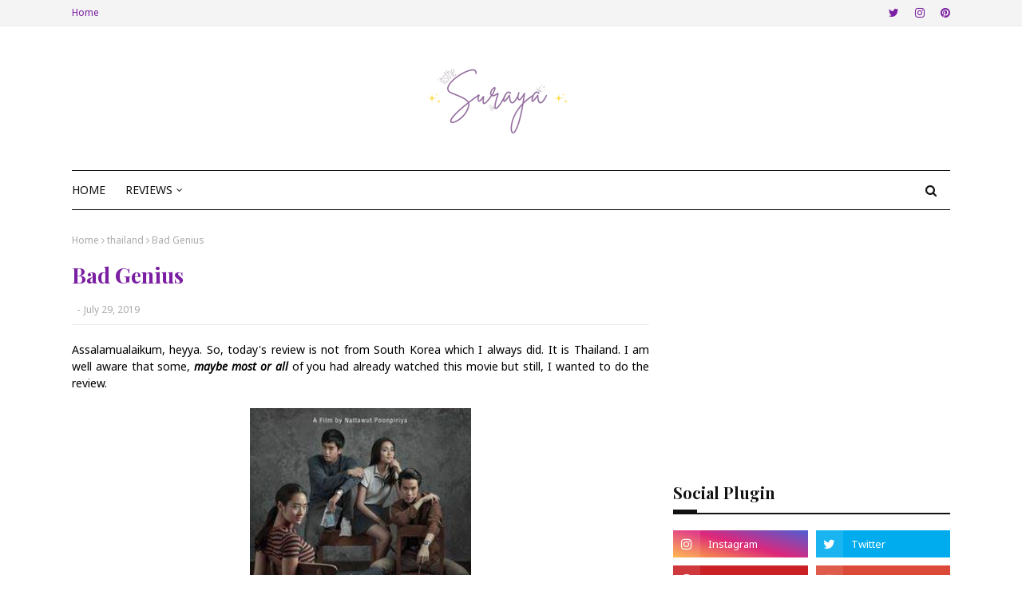

--- FILE ---
content_type: text/html; charset=utf-8
request_url: https://www.google.com/recaptcha/api2/aframe
body_size: 268
content:
<!DOCTYPE HTML><html><head><meta http-equiv="content-type" content="text/html; charset=UTF-8"></head><body><script nonce="J1YatC2WKTXDXUxR265Ndg">/** Anti-fraud and anti-abuse applications only. See google.com/recaptcha */ try{var clients={'sodar':'https://pagead2.googlesyndication.com/pagead/sodar?'};window.addEventListener("message",function(a){try{if(a.source===window.parent){var b=JSON.parse(a.data);var c=clients[b['id']];if(c){var d=document.createElement('img');d.src=c+b['params']+'&rc='+(localStorage.getItem("rc::a")?sessionStorage.getItem("rc::b"):"");window.document.body.appendChild(d);sessionStorage.setItem("rc::e",parseInt(sessionStorage.getItem("rc::e")||0)+1);localStorage.setItem("rc::h",'1765319950551');}}}catch(b){}});window.parent.postMessage("_grecaptcha_ready", "*");}catch(b){}</script></body></html>

--- FILE ---
content_type: text/javascript; charset=UTF-8
request_url: https://itsthesuraya.blogspot.com/feeds/posts/default/-/movie?alt=json-in-script&max-results=3&callback=jQuery112408277667118761971_1765319948290&_=1765319948291
body_size: 7713
content:
// API callback
jQuery112408277667118761971_1765319948290({"version":"1.0","encoding":"UTF-8","feed":{"xmlns":"http://www.w3.org/2005/Atom","xmlns$openSearch":"http://a9.com/-/spec/opensearchrss/1.0/","xmlns$blogger":"http://schemas.google.com/blogger/2008","xmlns$georss":"http://www.georss.org/georss","xmlns$gd":"http://schemas.google.com/g/2005","xmlns$thr":"http://purl.org/syndication/thread/1.0","id":{"$t":"tag:blogger.com,1999:blog-72197521521513446"},"updated":{"$t":"2025-12-08T17:03:05.138+08:00"},"category":[{"term":"review"},{"term":"recommendation"},{"term":"bookreview"},{"term":"fiction"},{"term":"malay"},{"term":"k-drama review"},{"term":"movie"},{"term":"me and my life"},{"term":"giveaway"},{"term":"segment"},{"term":"south korea"},{"term":"interest"},{"term":"thoughtless thursday"},{"term":"english"},{"term":"syu ariani"},{"term":"comic"},{"term":"random"},{"term":"sara aisha"},{"term":"teme abdullah"},{"term":"BTS"},{"term":"mymalaysia"},{"term":"zura rahman"},{"term":"hana ilhami"},{"term":"k-pop"},{"term":"melur jelita"},{"term":"nur izzah hani"},{"term":"china"},{"term":"anniversary"},{"term":"rehan makhtar"},{"term":"bookfair"},{"term":"e-book"},{"term":"nafisah hisam"},{"term":"romance"},{"term":"rose harissa"},{"term":"EXO"},{"term":"animation"},{"term":"anjell"},{"term":"hazwani osman"},{"term":"hilal asyraf"},{"term":"japan"},{"term":"non-fiction"},{"term":"norhafsah hamid"},{"term":"teen"},{"term":"affiliatemarketing"},{"term":"ayeshah amani"},{"term":"comedy"},{"term":"lily haslina nasir"},{"term":"marissa"},{"term":"religious"},{"term":"riley fizan"},{"term":"shopee"},{"term":"thailand"},{"term":"acik lana"},{"term":"ainulfarihah."},{"term":"aisyahros"},{"term":"aliff mustafa"},{"term":"auni zainal"},{"term":"ayman adny"},{"term":"broleecomel"},{"term":"cdrama"},{"term":"cik mardiah"},{"term":"comeback"},{"term":"dila dyna"},{"term":"diy"},{"term":"ezza mysara"},{"term":"fiy suri"},{"term":"hanimism"},{"term":"hasif rayyan"},{"term":"jaja ahmad"},{"term":"jules"},{"term":"klibf 2024"},{"term":"lilian li"},{"term":"mell mariann"},{"term":"naadhira zahari"},{"term":"nirrosette"},{"term":"nonfiction"},{"term":"personalshopper"},{"term":"puteri nor"},{"term":"romcom"},{"term":"rosa nur"},{"term":"sibf2023"},{"term":"skincare"},{"term":"studying"},{"term":"taekwon-do"},{"term":"zyll fathe"},{"term":"aamir hafreez"},{"term":"acesthium hayyat"},{"term":"afiadz"},{"term":"afifah ibrahim"},{"term":"aidil ghazali"},{"term":"ain lavendra"},{"term":"aisha saeed"},{"term":"aishah madadiy"},{"term":"aizat z"},{"term":"alex michaelides"},{"term":"ali hazelwood"},{"term":"anas miras"},{"term":"angel_k20"},{"term":"aqtar mohamed umar"},{"term":"arif zulkifli"},{"term":"ariftdesign"},{"term":"arsyari adnan"},{"term":"asunnaraa"},{"term":"atok shah"},{"term":"awan wafdan"},{"term":"ayumi syafiqah"},{"term":"azzah a.r"},{"term":"becky albertalli"},{"term":"chong shi hao"},{"term":"daeze han"},{"term":"dhiyana"},{"term":"dilla ahmad"},{"term":"dropshipper"},{"term":"dustin thao"},{"term":"elvroseth"},{"term":"elyshakaman"},{"term":"fakhrull halim"},{"term":"faraa musa"},{"term":"farah darianna"},{"term":"food"},{"term":"hafiz ismail"},{"term":"haikalkus"},{"term":"hanna alkaf"},{"term":"hudanajwa"},{"term":"hyzwayne"},{"term":"ieya sya"},{"term":"imi hafimi"},{"term":"jen junn lee"},{"term":"jp delaney"},{"term":"kaoru osaka"},{"term":"khairul amirin"},{"term":"lauren asher"},{"term":"leena syiha"},{"term":"lembayung"},{"term":"lila vee"},{"term":"mardihah"},{"term":"mastura abdullah"},{"term":"maya iris"},{"term":"mazni aznita"},{"term":"musical"},{"term":"n.f afrina"},{"term":"naim tamdjis"},{"term":"nawaal bint abdullah"},{"term":"nazurah aishah"},{"term":"nenek hani"},{"term":"nina kamal"},{"term":"noor iskandar"},{"term":"novela"},{"term":"nuaibira"},{"term":"nurul ain syuhada"},{"term":"osman deen"},{"term":"paula hawkins"},{"term":"pena kayu"},{"term":"poetry"},{"term":"ps.suraya"},{"term":"rd athan"},{"term":"rina khan"},{"term":"rinsya chasiani"},{"term":"rissa ahdiya"},{"term":"sabrina ismail"},{"term":"sarah mikayla"},{"term":"self-development"},{"term":"sharina elisa"},{"term":"shazie kamaruzaman"},{"term":"short-drama"},{"term":"siti khadijah"},{"term":"sophia"},{"term":"suraya zainudin"},{"term":"syaz sufiy"},{"term":"syzwns khaled"},{"term":"ten"},{"term":"tey marzuki"},{"term":"umi azrini"},{"term":"usako princessz"},{"term":"ustaz hasrizal abdul jamil"},{"term":"violetfasha"},{"term":"yaya okita"},{"term":"zahida zarkasi"},{"term":"zoulfa katouh"}],"title":{"type":"text","$t":"thesuraya"},"subtitle":{"type":"html","$t":""},"link":[{"rel":"http://schemas.google.com/g/2005#feed","type":"application/atom+xml","href":"https:\/\/itsthesuraya.blogspot.com\/feeds\/posts\/default"},{"rel":"self","type":"application/atom+xml","href":"https:\/\/www.blogger.com\/feeds\/72197521521513446\/posts\/default\/-\/movie?alt=json-in-script\u0026max-results=3"},{"rel":"alternate","type":"text/html","href":"https:\/\/itsthesuraya.blogspot.com\/search\/label\/movie"},{"rel":"hub","href":"http://pubsubhubbub.appspot.com/"},{"rel":"next","type":"application/atom+xml","href":"https:\/\/www.blogger.com\/feeds\/72197521521513446\/posts\/default\/-\/movie\/-\/movie?alt=json-in-script\u0026start-index=4\u0026max-results=3"}],"author":[{"name":{"$t":"thes"},"uri":{"$t":"http:\/\/www.blogger.com\/profile\/08424592185603017841"},"email":{"$t":"noreply@blogger.com"},"gd$image":{"rel":"http://schemas.google.com/g/2005#thumbnail","width":"18","height":"32","src":"\/\/blogger.googleusercontent.com\/img\/b\/R29vZ2xl\/AVvXsEivCCWSqlWVp25Wi8MC6r06AjB8Tfro6S8c9UKJxcFbbMwtOGGFNs1GA92Gv5Z8fPFUJEAuOA5z9zLT1vISShWFstdzlLJrDt6_MSZZ4t1eS5xmQM29MckIqxKk3F7m9Rc\/s220\/fda218140b6526e5387bdd33a99ddaaa.jpg"}}],"generator":{"version":"7.00","uri":"http://www.blogger.com","$t":"Blogger"},"openSearch$totalResults":{"$t":"104"},"openSearch$startIndex":{"$t":"1"},"openSearch$itemsPerPage":{"$t":"3"},"entry":[{"id":{"$t":"tag:blogger.com,1999:blog-72197521521513446.post-3781758974333229567"},"published":{"$t":"2025-04-24T14:29:00.002+08:00"},"updated":{"$t":"2025-04-24T14:29:00.117+08:00"},"category":[{"scheme":"http://www.blogger.com/atom/ns#","term":"movie"},{"scheme":"http://www.blogger.com/atom/ns#","term":"recommendation"},{"scheme":"http://www.blogger.com/atom/ns#","term":"review"}],"title":{"type":"text","$t":"The Roundup: No Way Out "},"content":{"type":"html","$t":"\u003Cp\u003E\u0026nbsp; \u0026nbsp;Assalamualaikum, good day dearest!\u0026nbsp;\u003C\/p\u003E\u003Cp\u003E\u003Cbr \/\u003E\u003C\/p\u003E\u003Cdiv class=\"separator\" style=\"clear: both; text-align: center;\"\u003E\u003Cimg border=\"0\" src=\"https:\/\/blogger.googleusercontent.com\/img\/b\/R29vZ2xl\/AVvXsEiwsw4R5z9Wvuwv60mQwUnibW3hQavh_146DQ4x5seDatW0ZoFqyJDP4sHT9cfXRzu2N1FEqJ7Ymqkqeb_fw5NuezG1BkZwryFiQl5hT80u48vLh3YfWeJ1v6XUD_2JgU5XS2cT6tpgBpCrLQLFvbX5H2-klYgWq3-q-PFv92XlsWX39hsVccFarUqmWLwB\/s16000\/The_Roundup-_No_Way_Out-p3.jpg\" \/\u003E\u003Ca href=\"https:\/\/blogger.googleusercontent.com\/img\/b\/R29vZ2xl\/AVvXsEiwsw4R5z9Wvuwv60mQwUnibW3hQavh_146DQ4x5seDatW0ZoFqyJDP4sHT9cfXRzu2N1FEqJ7Ymqkqeb_fw5NuezG1BkZwryFiQl5hT80u48vLh3YfWeJ1v6XUD_2JgU5XS2cT6tpgBpCrLQLFvbX5H2-klYgWq3-q-PFv92XlsWX39hsVccFarUqmWLwB\/s1716\/The_Roundup-_No_Way_Out-p3.jpg\" imageanchor=\"1\" style=\"margin-left: 1em; margin-right: 1em;\"\u003E\u003C\/a\u003E\u003C\/div\u003E\u003Cbr \/\u003E\u003Cp\u003E\u003Cbr \/\u003E\u003C\/p\u003E\u003Cp\u003E\u003Cbr \/\u003E\u003C\/p\u003E\u003Cp\u003ETitle: The Roundup: No Way Out \/ The Outlaws 3\u003C\/p\u003E\u003Cp\u003ERuntime: 105 minutes\u003C\/p\u003E\u003Cp\u003EGenre: Action, Crime\u003C\/p\u003E\u003Cp\u003EDirector: Lee Sang Yong\u003C\/p\u003E\u003Cp\u003EWriter: Cha Woo Jin, Kim Min Sung\u003C\/p\u003E\u003Cp\u003EReleased year: 2023\u003C\/p\u003E\u003Cp\u003ECasts: Ma Dong Seok, Lee Jun Hyuk, Munetaka Aoki, Kim Min Jae, Lee Ji Hoon\u003C\/p\u003E\u003Cp\u003ECountry\/Language: South Korea\/Korean\u003C\/p\u003E\u003Cp\u003ERelated title(s): \u003Ca href=\"https:\/\/itsthesuraya.blogspot.com\/2020\/05\/the-outlaws.html\" target=\"_blank\"\u003EThe Outlaws\u003C\/a\u003E, \u003Ca href=\"https:\/\/itsthesuraya.blogspot.com\/2025\/04\/the-roundup-2022.html\" target=\"_blank\"\u003EThe Roundup\u003C\/a\u003E, \u003Ci\u003EThe Roundup: Punishment\u003C\/i\u003E\u003C\/p\u003E\u003Cp\u003EPlot:\u0026nbsp;\u003C\/p\u003E\u003Cp\u003E\u003Cspan style=\"background-color: white; font-family: inherit;\"\u003E\u003C\/span\u003E\u003C\/p\u003E\u003Cblockquote\u003E\u003Cspan style=\"background-color: white; font-family: inherit;\"\u003EDetective Ma Suk-Do joins a new crime investigation unit led by Jang Tae-Soo and includes Detective Kim Man-Jae. They go up against Joo Sung-Cheol, who is the son of a powerful chaebol family. The Japanese yakuza are also involved in the case.\u003C\/span\u003E\u003C\/blockquote\u003E\u003Cspan face=\"\u0026quot;PT Sans Narrow\u0026quot;, Helvetica, Arial, sans-serif\" style=\"background-color: white; color: #222222; font-size: 18.4px;\"\u003E\u003C\/span\u003E\u003Cp\u003E\u003C\/p\u003E\u003Cp\u003ETrailer:\u0026nbsp;\u003C\/p\u003E\u003Cdiv class=\"separator\" style=\"clear: both; text-align: center;\"\u003E\u003Ciframe allowfullscreen=\"\" class=\"BLOG_video_class\" height=\"266\" src=\"https:\/\/www.youtube.com\/embed\/PDEl1rw_Vn0\" width=\"320\" youtube-src-id=\"PDEl1rw_Vn0\"\u003E\u003C\/iframe\u003E\u003C\/div\u003E\u003Cbr \/\u003E\u003Cp\u003EThe third movie of this movie franchise placed Detective Ma on a new team with totally new team members. While it was refreshing to see a new face, I still feel like it could be nice to have the same people. But then, I could see how it will limit the storyline of a new crime.\u0026nbsp;\u003C\/p\u003E\u003Cp\u003E\u003Cbr \/\u003E\u003C\/p\u003E\u003Cp\u003EAnyway, this time, Det. Ma faced a crime involving the new drugs; Hiper which were smuggled into the country and had resulted into deaths. He had to figure out the connection of the drug that was identified as belonging to the Japanese yakuza and an unknown partner in South Korea. Unlike the other two earlier movies, this time there was an element of surprise regarding the identity of Joo Sung Cheol. I'll admit, I did not see that one coming. It was both shocking and exciting. It also adds so much tension to the movie.\u003C\/p\u003E\u003Cp\u003E\u003Cbr \/\u003E\u003C\/p\u003E\u003Cp\u003EAs per the earlier movies, this one was also packed with action scenes that made me restless and on edge. I love every second of this and with the appearance of the Japanese hitmen, Ricky, my adrenaline went through the roof. There is this beautifully choreographed action scene with the swords and I am loving every second of it.\u0026nbsp;\u003C\/p\u003E\u003Cp\u003E\u003Cbr \/\u003E\u003C\/p\u003E\u003Cp\u003EI'll admit I haven't watch much of Lee Jun Hyuk's work but as far as I had, he was always the good guy so it was really interesting watching him play a villain. I love how he portrays the villain as someone between the good and bad. I hope he will consider this kind of character in his future work because it suits him well.\u003C\/p\u003E\u003Cp\u003E\u003Cbr \/\u003E\u003C\/p\u003E\u003Cp\u003EAlthough I enjoyed the movie, I keep waiting for Det. Ma to be defeated. Or stabbed, at least. The man went through three movies but he was only sliced through. And it wasn't all that bad, too. Kind of unrealistic considering how big he is and that sword still had no business touching his skin lol. Aside from that, I am very satisfied with this movie.\u003C\/p\u003E\u003Cp style=\"background-color: white; box-sizing: border-box; color: #2e2e2e; font-family: \u0026quot;Noto Sans\u0026quot;, sans-serif; font-size: 14px; margin: 0px; outline: 0px; padding: 0px; transition: 0.2s;\"\u003E\u003Cb style=\"box-sizing: border-box; font-family: \u0026quot;noto sans\u0026quot;, sans-serif; outline: 0px; text-align: justify; transition: 0.2s;\"\u003E\u003Ci style=\"box-sizing: border-box; outline: 0px; transition: 0.2s;\"\u003EFor more movie reviews, please visit '\u003Ca href=\"https:\/\/itsthesuraya.blogspot.com\/p\/movies-review.html\" style=\"box-sizing: border-box; color: black; margin: 0px; outline: 0px; padding: 0px; text-decoration-line: none; transition: 0.2s;\" target=\"_blank\"\u003EMovie Reviews\u003C\/a\u003E' on the menu tab !\u003C\/i\u003E\u003C\/b\u003E\u003C\/p\u003E\u003Cp style=\"background-color: white; box-sizing: border-box; color: #2e2e2e; font-family: \u0026quot;Noto Sans\u0026quot;, sans-serif; font-size: 14px; margin: 0px; outline: 0px; padding: 0px; text-align: right; transition: 0.2s;\"\u003E\u003Cspan style=\"box-sizing: border-box; font-family: courier; margin: 0px; outline: 0px; padding: 0px; transition: 0.2s;\"\u003E\u003Ci style=\"box-sizing: border-box; outline: 0px; transition: 0.2s;\"\u003E-thes\u003C\/i\u003E\u003C\/span\u003E\u003C\/p\u003E"},"link":[{"rel":"replies","type":"application/atom+xml","href":"https:\/\/itsthesuraya.blogspot.com\/feeds\/3781758974333229567\/comments\/default","title":"Post Comments"},{"rel":"replies","type":"text/html","href":"https:\/\/itsthesuraya.blogspot.com\/2025\/04\/the-roundup-no-way-out.html#comment-form","title":"0 Comments"},{"rel":"edit","type":"application/atom+xml","href":"https:\/\/www.blogger.com\/feeds\/72197521521513446\/posts\/default\/3781758974333229567"},{"rel":"self","type":"application/atom+xml","href":"https:\/\/www.blogger.com\/feeds\/72197521521513446\/posts\/default\/3781758974333229567"},{"rel":"alternate","type":"text/html","href":"https:\/\/itsthesuraya.blogspot.com\/2025\/04\/the-roundup-no-way-out.html","title":"The Roundup: No Way Out "}],"author":[{"name":{"$t":"thes"},"uri":{"$t":"http:\/\/www.blogger.com\/profile\/08424592185603017841"},"email":{"$t":"noreply@blogger.com"},"gd$image":{"rel":"http://schemas.google.com/g/2005#thumbnail","width":"18","height":"32","src":"\/\/blogger.googleusercontent.com\/img\/b\/R29vZ2xl\/AVvXsEivCCWSqlWVp25Wi8MC6r06AjB8Tfro6S8c9UKJxcFbbMwtOGGFNs1GA92Gv5Z8fPFUJEAuOA5z9zLT1vISShWFstdzlLJrDt6_MSZZ4t1eS5xmQM29MckIqxKk3F7m9Rc\/s220\/fda218140b6526e5387bdd33a99ddaaa.jpg"}}],"media$thumbnail":{"xmlns$media":"http://search.yahoo.com/mrss/","url":"https:\/\/blogger.googleusercontent.com\/img\/b\/R29vZ2xl\/AVvXsEiwsw4R5z9Wvuwv60mQwUnibW3hQavh_146DQ4x5seDatW0ZoFqyJDP4sHT9cfXRzu2N1FEqJ7Ymqkqeb_fw5NuezG1BkZwryFiQl5hT80u48vLh3YfWeJ1v6XUD_2JgU5XS2cT6tpgBpCrLQLFvbX5H2-klYgWq3-q-PFv92XlsWX39hsVccFarUqmWLwB\/s72-c\/The_Roundup-_No_Way_Out-p3.jpg","height":"72","width":"72"},"thr$total":{"$t":"0"}},{"id":{"$t":"tag:blogger.com,1999:blog-72197521521513446.post-6735090595397698158"},"published":{"$t":"2025-04-23T15:11:00.002+08:00"},"updated":{"$t":"2025-04-24T02:29:14.700+08:00"},"category":[{"scheme":"http://www.blogger.com/atom/ns#","term":"movie"},{"scheme":"http://www.blogger.com/atom/ns#","term":"recommendation"},{"scheme":"http://www.blogger.com/atom/ns#","term":"review"}],"title":{"type":"text","$t":"The Roundup"},"content":{"type":"html","$t":"\u003Cp\u003E\u0026nbsp; \u0026nbsp;Assalamualaikum, good day dearest!\u0026nbsp;\u003C\/p\u003E\u003Cp\u003E\u003Cbr \/\u003E\u003C\/p\u003E\u003Cdiv class=\"separator\" style=\"clear: both; text-align: center;\"\u003E\u003Ca href=\"https:\/\/blogger.googleusercontent.com\/img\/b\/R29vZ2xl\/AVvXsEhfjN1speJMcxbJWEqBcwZBF-5q0laklEiUx84E0mHvJm_Jk973KNaLU4b_apptLEoZGAzn5y356k5QpJZCb3NNLR74p1WMRRqvuQLogGOXsiCA6m2H9dvfZVnL5rtkdf8aPWZlOHd41BRnG-5jKzwFED5idAa1iaqUvhIysvJtvUw9JKQ247V_CrZp5a5w\/s1287\/The_Roundup-p2.jpg\" style=\"margin-left: 1em; margin-right: 1em;\"\u003E\u003Cimg border=\"0\" data-original-height=\"1287\" data-original-width=\"900\" src=\"https:\/\/blogger.googleusercontent.com\/img\/b\/R29vZ2xl\/AVvXsEhfjN1speJMcxbJWEqBcwZBF-5q0laklEiUx84E0mHvJm_Jk973KNaLU4b_apptLEoZGAzn5y356k5QpJZCb3NNLR74p1WMRRqvuQLogGOXsiCA6m2H9dvfZVnL5rtkdf8aPWZlOHd41BRnG-5jKzwFED5idAa1iaqUvhIysvJtvUw9JKQ247V_CrZp5a5w\/s16000\/The_Roundup-p2.jpg\" \/\u003E\u003C\/a\u003E\u003C\/div\u003E\u003Cbr \/\u003E\u003Cp style=\"text-align: center;\"\u003E\u003Cbr \/\u003E\u003C\/p\u003E\u003Cp\u003ETitle: The Roundup \/ The Outlaws 2\u003C\/p\u003E\u003Cp\u003ERuntime: 106 minutes\u003C\/p\u003E\u003Cp\u003EGenre: Action, Crime\u003C\/p\u003E\u003Cp\u003EDirector: Lee Sang Yung\u003C\/p\u003E\u003Cp\u003EWriter: Kim Min Sang\u003C\/p\u003E\u003Cp\u003EReleased year: 2022\u003C\/p\u003E\u003Cp\u003ECasts: Ma Dong Seok, Son Suk Ku, Choi Gwi Hwa,\u003C\/p\u003E\u003Cp\u003ECountry\/Language: South Korea\/Korean\u003C\/p\u003E\u003Cp\u003ERelated title(s):\u0026nbsp;\u003Ca href=\"https:\/\/itsthesuraya.blogspot.com\/2020\/05\/the-outlaws.html\" target=\"_blank\"\u003EThe Outlaws\u003C\/a\u003E, \u003Ca href=\"https:\/\/itsthesuraya.blogspot.com\/2025\/04\/the-roundup-no-way-out-2023.html\" target=\"_blank\"\u003EThe Roundup: No Way Out\u003C\/a\u003E\u003Ci\u003E, The Roundup: Punishment\u003C\/i\u003E\u003C\/p\u003E\u003Cp\u003EPlot:\u0026nbsp;\u003C\/p\u003E\u003Cp style=\"margin: 0px 0px 1em; padding: 0px;\"\u003E\u003Cspan style=\"background-color: white; font-family: inherit;\"\u003E\u003C\/span\u003E\u003C\/p\u003E\u003Cblockquote\u003E\u003Cp style=\"margin: 0px 0px 1em; padding: 0px;\"\u003E\u003Cspan style=\"background-color: white; font-family: inherit;\"\u003E4 years has passed since Detective Ma Suk-Do wiped out Jang Chen and his group.\u003C\/span\u003E\u003C\/p\u003E\u003Cp style=\"margin: 0px 0px 1em; padding: 0px;\"\u003E\u003Cspan style=\"background-color: white; font-family: inherit;\"\u003EMa Suk-Do and his team members receive a mission to bring a suspect, who fled to Vietnam, back to to South Korea. Ma Suk-Do chases after Kang Hae-Sang in Vietnam and back to South Korea\u003C\/span\u003E\u003C\/p\u003E\u003C\/blockquote\u003E\u003Cp style=\"margin: 0px 0px 1em; padding: 0px;\"\u003E\u003Cspan style=\"background-color: white; font-family: inherit;\"\u003E\u003C\/span\u003E\u003C\/p\u003E\u003Cp\u003ETrailer:\u0026nbsp;\u003C\/p\u003E\u003Cdiv class=\"separator\" style=\"clear: both; text-align: center;\"\u003E\u003Ciframe allowfullscreen=\"\" class=\"BLOG_video_class\" height=\"266\" src=\"https:\/\/www.youtube.com\/embed\/PDEl1rw_Vn0\" width=\"320\" youtube-src-id=\"PDEl1rw_Vn0\"\u003E\u003C\/iframe\u003E\u003C\/div\u003E\u003Cbr \/\u003E\u003Cp style=\"text-align: center;\"\u003E\u003Cbr \/\u003E\u003C\/p\u003E\u003Cp\u003EFour years after successfully wiping out the gang members that threatened the lives of the people in Chinatown, Seoul, Ma Seok Do was sent to Vietnam to bring back the criminal that had fled there. Not only did he confessed to his previous crime, he also had surrendered and asked to be brought back to Korea. Unconvinced that the criminal had regretted his action, Detective Ma forced the real reason out of him. As it turns out, the criminal was on the run from a vicious killer, Kang Hae Sang.\u003C\/p\u003E\u003Cp\u003E\u003Cbr \/\u003E\u003C\/p\u003E\u003Cp\u003EWhile the first instalment of this franchise focused more on the crime side and gangsterism with lots of action scenes involving hand to hand combats with variety of weapons used, this movie also had quite many scenes of such but it also includes a car chase scene close to the end of the movie. While both are very entertaining, energy driven and absolutely make your adrenaline soar to the roof, I personally love this second movie for its variety of action scenes that it offers. Although I have to admit Jang Chen had a much lasting villain compared to Kang Hae Sang.\u003C\/p\u003E\u003Cp\u003E\u003Cbr \/\u003E\u003C\/p\u003E\u003Cp\u003ESon Sukku was a badass and he executed his role perfectly. The madness that he portrayed as Kang Hae Sang was terrifying and I loves how his character knew where to stab his enemies to make them not living. Ma Dong Seok as always, fit perfectly in this role. Well, after so many gangster movies he did, he has to be the perfect cast, right?\u003C\/p\u003E\u003Cp\u003E\u003Cbr \/\u003E\u003C\/p\u003E\u003Cp\u003EBesides the actions, the movie also served with ample humorous scenes and dialogues that never fail to make me laugh. It was truly enjoyable.\u003C\/p\u003E\u003Cp\u003E\u003Cbr \/\u003E\u003C\/p\u003E\u003Cp style=\"background-color: white; box-sizing: border-box; color: #2e2e2e; font-family: \u0026quot;Noto Sans\u0026quot;, sans-serif; font-size: 14px; margin: 0px; outline: 0px; padding: 0px; transition: 0.2s;\"\u003E\u003Cb style=\"box-sizing: border-box; font-family: \u0026quot;noto sans\u0026quot;, sans-serif; outline: 0px; text-align: justify; transition: 0.2s;\"\u003E\u003Ci style=\"box-sizing: border-box; outline: 0px; transition: 0.2s;\"\u003EFor more movie reviews, please visit '\u003Ca href=\"https:\/\/itsthesuraya.blogspot.com\/p\/movies-review.html\" style=\"box-sizing: border-box; color: black; margin: 0px; outline: 0px; padding: 0px; text-decoration-line: none; transition: 0.2s;\" target=\"_blank\"\u003EMovie Reviews\u003C\/a\u003E' on the menu tab !\u003C\/i\u003E\u003C\/b\u003E\u003C\/p\u003E\u003Cp style=\"background-color: white; box-sizing: border-box; color: #2e2e2e; font-family: \u0026quot;Noto Sans\u0026quot;, sans-serif; font-size: 14px; margin: 0px; outline: 0px; padding: 0px; text-align: right; transition: 0.2s;\"\u003E\u003Cspan style=\"box-sizing: border-box; font-family: courier; margin: 0px; outline: 0px; padding: 0px; transition: 0.2s;\"\u003E\u003Ci style=\"box-sizing: border-box; outline: 0px; transition: 0.2s;\"\u003E-thes\u003C\/i\u003E\u003C\/span\u003E\u003C\/p\u003E"},"link":[{"rel":"replies","type":"application/atom+xml","href":"https:\/\/itsthesuraya.blogspot.com\/feeds\/6735090595397698158\/comments\/default","title":"Post Comments"},{"rel":"replies","type":"text/html","href":"https:\/\/itsthesuraya.blogspot.com\/2025\/04\/the-roundup-2022.html#comment-form","title":"0 Comments"},{"rel":"edit","type":"application/atom+xml","href":"https:\/\/www.blogger.com\/feeds\/72197521521513446\/posts\/default\/6735090595397698158"},{"rel":"self","type":"application/atom+xml","href":"https:\/\/www.blogger.com\/feeds\/72197521521513446\/posts\/default\/6735090595397698158"},{"rel":"alternate","type":"text/html","href":"https:\/\/itsthesuraya.blogspot.com\/2025\/04\/the-roundup-2022.html","title":"The Roundup"}],"author":[{"name":{"$t":"thes"},"uri":{"$t":"http:\/\/www.blogger.com\/profile\/08424592185603017841"},"email":{"$t":"noreply@blogger.com"},"gd$image":{"rel":"http://schemas.google.com/g/2005#thumbnail","width":"18","height":"32","src":"\/\/blogger.googleusercontent.com\/img\/b\/R29vZ2xl\/AVvXsEivCCWSqlWVp25Wi8MC6r06AjB8Tfro6S8c9UKJxcFbbMwtOGGFNs1GA92Gv5Z8fPFUJEAuOA5z9zLT1vISShWFstdzlLJrDt6_MSZZ4t1eS5xmQM29MckIqxKk3F7m9Rc\/s220\/fda218140b6526e5387bdd33a99ddaaa.jpg"}}],"media$thumbnail":{"xmlns$media":"http://search.yahoo.com/mrss/","url":"https:\/\/blogger.googleusercontent.com\/img\/b\/R29vZ2xl\/AVvXsEhfjN1speJMcxbJWEqBcwZBF-5q0laklEiUx84E0mHvJm_Jk973KNaLU4b_apptLEoZGAzn5y356k5QpJZCb3NNLR74p1WMRRqvuQLogGOXsiCA6m2H9dvfZVnL5rtkdf8aPWZlOHd41BRnG-5jKzwFED5idAa1iaqUvhIysvJtvUw9JKQ247V_CrZp5a5w\/s72-c\/The_Roundup-p2.jpg","height":"72","width":"72"},"thr$total":{"$t":"0"}},{"id":{"$t":"tag:blogger.com,1999:blog-72197521521513446.post-7266180195883549677"},"published":{"$t":"2023-11-21T21:58:00.000+08:00"},"updated":{"$t":"2023-11-21T21:58:58.936+08:00"},"category":[{"scheme":"http://www.blogger.com/atom/ns#","term":"comedy"},{"scheme":"http://www.blogger.com/atom/ns#","term":"movie"},{"scheme":"http://www.blogger.com/atom/ns#","term":"recommendation"},{"scheme":"http://www.blogger.com/atom/ns#","term":"review"},{"scheme":"http://www.blogger.com/atom/ns#","term":"romance"},{"scheme":"http://www.blogger.com/atom/ns#","term":"teen"}],"title":{"type":"text","$t":"Mean Girls 2 [2004]"},"content":{"type":"html","$t":"\u003Cp\u003E\u0026nbsp; \u0026nbsp;Assalamualaikum, good day dearest!\u0026nbsp;\u003C\/p\u003E\u003Cp\u003E\u003Cbr \/\u003E\u003C\/p\u003E\u003Cdiv class=\"separator\" style=\"clear: both; text-align: center;\"\u003E\u003Ca href=\"https:\/\/blogger.googleusercontent.com\/img\/b\/R29vZ2xl\/AVvXsEg7A2l_0PxYagZpj51THO2Hl-m1pQE8s05ke2XZOjdjp-RaQQ9byWzRlxVRWjtjxRAQKHTqjaqcapcJUmNf7jYoVWXNp-umxERNTYCe3UyhwAdH3y_zhGkcn1jzORlsZVs0bCffJK_4tXZFUSPAYPzfPJwa62wMDSahEEBWnSsIytLN3yDQzACISg1ndA\/s2048\/MV5BMTYzMjUxNjQ3OF5BMl5BanBnXkFtZTcwMzgyMTkyNA@@._V1_.jpg\" style=\"margin-left: 1em; margin-right: 1em;\"\u003E\u003Cimg border=\"0\" data-original-height=\"2048\" data-original-width=\"1451\" src=\"https:\/\/blogger.googleusercontent.com\/img\/b\/R29vZ2xl\/AVvXsEg7A2l_0PxYagZpj51THO2Hl-m1pQE8s05ke2XZOjdjp-RaQQ9byWzRlxVRWjtjxRAQKHTqjaqcapcJUmNf7jYoVWXNp-umxERNTYCe3UyhwAdH3y_zhGkcn1jzORlsZVs0bCffJK_4tXZFUSPAYPzfPJwa62wMDSahEEBWnSsIytLN3yDQzACISg1ndA\/s16000\/MV5BMTYzMjUxNjQ3OF5BMl5BanBnXkFtZTcwMzgyMTkyNA@@._V1_.jpg\" title=\"mean girls 2\" \/\u003E\u003C\/a\u003E\u003C\/div\u003E\u003Cbr \/\u003E\u003Cp\u003E\u003Cbr \/\u003E\u003C\/p\u003E\u003Cp\u003E\u003Cbr \/\u003E\u003C\/p\u003E\u003Cp\u003E\u003Cbr \/\u003E\u003C\/p\u003E\u003Cp\u003ETitle: Mean Girls 2\u003C\/p\u003E\u003Cp\u003ERuntime: 96 minutes\u003C\/p\u003E\u003Cp\u003EGenre: Comedy, Teen, Romance\u003C\/p\u003E\u003Cp\u003EDirector: Melanie Mayron\u003C\/p\u003E\u003Cp\u003EWriter: Cliff Ruby, Elana Lesser, Allison Schroeder\u003C\/p\u003E\u003Cp\u003EReleased year: 2011\u003C\/p\u003E\u003Cp\u003ECasts: Meaghan Martin, Jennifer Stone, Maiara Walsh, Claire Holt, Nicole Gale Anderson, Diego Boneta\u003C\/p\u003E\u003Cp\u003ECountry\/Language: USA\/English\u003C\/p\u003E\u003Cp\u003ERelated title(s): Mean Girls\u003C\/p\u003E\u003Cp\u003EPlot:\u0026nbsp;\u003C\/p\u003E\u003Cp\u003E\u003C\/p\u003E\u003Cblockquote\u003EJo Mitchell was used to moved around following her father. She knew to not make any friends nor enemy at school as she only stayed at the school for a short time. When she helped Abby, a girl targeted by The Plastic's queen bee, Mandi, she received an offer from Abby's father to be his daughter's friend. In return, she will have enough money to attend her dream college and her mother's alma mater, the Carnegie Mellon. In doing so, she also became the target for the Plastics. But Jo really did not know how to back down.\u003C\/blockquote\u003E\u003Cp\u003E\u003C\/p\u003E\u003Cp\u003ETrailer:\u0026nbsp;\u003C\/p\u003E\u003Cdiv class=\"separator\" style=\"clear: both; text-align: center;\"\u003E\u003Ciframe allowfullscreen=\"\" class=\"BLOG_video_class\" height=\"266\" src=\"https:\/\/www.youtube.com\/embed\/lIxWxU2FeeA\" width=\"320\" youtube-src-id=\"lIxWxU2FeeA\"\u003E\u003C\/iframe\u003E\u003C\/div\u003E\u003Cbr \/\u003E\u003Cp style=\"text-align: center;\"\u003E\u003Cbr \/\u003E\u003C\/p\u003E\u003Cp\u003EThis movie had no connection to the previous Mean Girls except for the school they attend and the principal. According to the rating left in IMDB and people's opinion on the internet, we can say that this movie is a total flop. However, I actually had a bit different opinion. I think the plot of the movie was a bit similar to the first movie but the mean girls were not mean. They were just cruel. It was no longer mean pranks, backstabbing, it was juvenile. Honestly, if they produced this movie under a different title, it might not failed this hard, maybe. Idk.\u003C\/p\u003E\u003Cp\u003E\u003Cbr \/\u003E\u003C\/p\u003E\u003Cp\u003EWhat I appreciate more of this movie is the romance between Tyler and Jo. I like how it was not a desperate attempt on Jo's part to get Tyler's attention. It felt more genuine with them. Plus, their chemistry is pretty cute. Another thing was Jo's awkward moment when she first trying to befriend Anne. And when they actually became friend and planning pranks to the Plastics, the best. One complaint on my part was how Jo suddenly changed and became like the Plastics. I mean sure enough she kinda became the big thing after bringing the Plastics down but the way she dressed and her attitude was totally off. Well, maybe the 'fame' got to her?\u003C\/p\u003E\u003Cp\u003E\u003Cbr \/\u003E\u003C\/p\u003E\u003Cp\u003EThe conflict between Jo and Anne and the Plastics' retaliation to bring Jo down were expected and it made me sooo mad. Luckily Jo had that hacker guy in her team. And luckily that neighbor of her had a weird grudge towards her family that he set up CCTV cam pointing at their house. And when Jo proposed to the Plastics to a football match to determined who is the top of the social ladder was kinda ridiculous and funny at the same time. Well, being a comedy film, I had a plenty time of enjoying the whole comedic scenes. So, my verdict was that, it was not as bad as I expect it to be, considering the internet rating was so low.\u003C\/p\u003E\u003Cp style=\"background-color: white; box-sizing: border-box; color: #2e2e2e; font-family: \u0026quot;Noto Sans\u0026quot;, sans-serif; font-size: 14px; margin: 0px; outline: 0px; padding: 0px; transition: all 0.2s ease 0s;\"\u003E\u003Cb style=\"box-sizing: border-box; font-family: \u0026quot;noto sans\u0026quot;, sans-serif; outline: 0px; text-align: justify; transition: all 0.2s ease 0s;\"\u003E\u003Ci style=\"box-sizing: border-box; outline: 0px; transition: all 0.2s ease 0s;\"\u003EFor more movie reviews, please visit '\u003Ca href=\"https:\/\/itsthesuraya.blogspot.com\/p\/movies-review.html\" style=\"box-sizing: border-box; color: black; margin: 0px; outline: 0px; padding: 0px; text-decoration-line: none; transition: all 0.2s ease 0s;\" target=\"_blank\"\u003EMovie Reviews\u003C\/a\u003E' on the menu tab !\u003C\/i\u003E\u003C\/b\u003E\u003C\/p\u003E\u003Cp style=\"background-color: white; box-sizing: border-box; color: #2e2e2e; font-family: \u0026quot;Noto Sans\u0026quot;, sans-serif; font-size: 14px; margin: 0px; outline: 0px; padding: 0px; text-align: right; transition: all 0.2s ease 0s;\"\u003E\u003Cspan style=\"box-sizing: border-box; font-family: courier; margin: 0px; outline: 0px; padding: 0px; transition: all 0.2s ease 0s;\"\u003E\u003Ci style=\"box-sizing: border-box; outline: 0px; transition: all 0.2s ease 0s;\"\u003E-thes\u003C\/i\u003E\u003C\/span\u003E\u003C\/p\u003E"},"link":[{"rel":"replies","type":"application/atom+xml","href":"https:\/\/itsthesuraya.blogspot.com\/feeds\/7266180195883549677\/comments\/default","title":"Post Comments"},{"rel":"replies","type":"text/html","href":"https:\/\/itsthesuraya.blogspot.com\/2023\/11\/mean-girls-2-2004.html#comment-form","title":"1 Comments"},{"rel":"edit","type":"application/atom+xml","href":"https:\/\/www.blogger.com\/feeds\/72197521521513446\/posts\/default\/7266180195883549677"},{"rel":"self","type":"application/atom+xml","href":"https:\/\/www.blogger.com\/feeds\/72197521521513446\/posts\/default\/7266180195883549677"},{"rel":"alternate","type":"text/html","href":"https:\/\/itsthesuraya.blogspot.com\/2023\/11\/mean-girls-2-2004.html","title":"Mean Girls 2 [2004]"}],"author":[{"name":{"$t":"thes"},"uri":{"$t":"http:\/\/www.blogger.com\/profile\/08424592185603017841"},"email":{"$t":"noreply@blogger.com"},"gd$image":{"rel":"http://schemas.google.com/g/2005#thumbnail","width":"18","height":"32","src":"\/\/blogger.googleusercontent.com\/img\/b\/R29vZ2xl\/AVvXsEivCCWSqlWVp25Wi8MC6r06AjB8Tfro6S8c9UKJxcFbbMwtOGGFNs1GA92Gv5Z8fPFUJEAuOA5z9zLT1vISShWFstdzlLJrDt6_MSZZ4t1eS5xmQM29MckIqxKk3F7m9Rc\/s220\/fda218140b6526e5387bdd33a99ddaaa.jpg"}}],"media$thumbnail":{"xmlns$media":"http://search.yahoo.com/mrss/","url":"https:\/\/blogger.googleusercontent.com\/img\/b\/R29vZ2xl\/AVvXsEg7A2l_0PxYagZpj51THO2Hl-m1pQE8s05ke2XZOjdjp-RaQQ9byWzRlxVRWjtjxRAQKHTqjaqcapcJUmNf7jYoVWXNp-umxERNTYCe3UyhwAdH3y_zhGkcn1jzORlsZVs0bCffJK_4tXZFUSPAYPzfPJwa62wMDSahEEBWnSsIytLN3yDQzACISg1ndA\/s72-c\/MV5BMTYzMjUxNjQ3OF5BMl5BanBnXkFtZTcwMzgyMTkyNA@@._V1_.jpg","height":"72","width":"72"},"thr$total":{"$t":"1"}}]}});